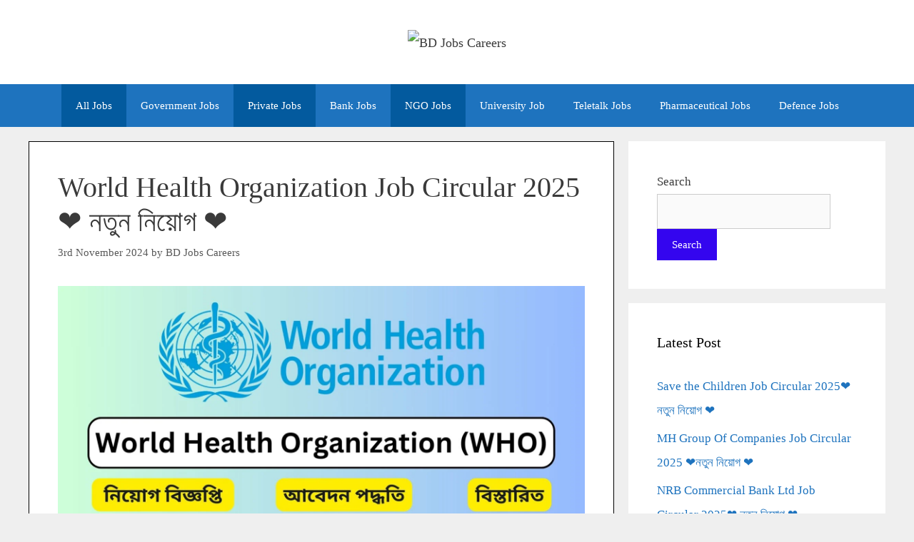

--- FILE ---
content_type: text/html; charset=UTF-8
request_url: https://www.bdjobscareers.com/world-health-organization-job-circular/
body_size: 18047
content:
<!DOCTYPE html><html lang="en-US"><head><meta charset="UTF-8"><meta name='robots' content='index, follow, max-image-preview:large, max-snippet:-1, max-video-preview:-1' /><meta name="viewport" content="width=device-width, initial-scale=1"> <!-- This site is optimized with the Yoast SEO plugin v25.9 - https://yoast.com/wordpress/plugins/seo/ --><link media="all" href="https://bdjobscareers.com/wp-content/resources/css/aggregated_aea88c6224ecc5ae4c06f227bdf33ef0.css" rel="stylesheet"><title>World Health Organization Job Circular 2025❤️ নতুন নিয়োগ ❤️ - BD Jobs Careers</title><link rel="canonical" href="https://bdjobscareers.com/world-health-organization-job-circular/" /><meta property="og:locale" content="en_US" /><meta property="og:type" content="article" /><meta property="og:title" content="বিশ্ব স্বাস্থ্য সংস্থা (WHO) এর নতুন নিয়োগ বিজ্ঞপ্তি প্রকাশ।" /><meta property="og:description" content="বিশ্ব স্বাস্থ্য সংস্থা (WHO) এর নতুন নিয়োগ বিজ্ঞপ্তি প্রকাশ।" /><meta property="og:url" content="https://bdjobscareers.com/world-health-organization-job-circular/" /><meta property="og:site_name" content="BD Jobs Careers" /><meta property="article:published_time" content="2024-11-03T03:40:00+00:00" /><meta property="article:modified_time" content="2025-01-04T05:02:47+00:00" /><meta property="og:image" content="https://bdjobscareers.com/wp-content/uploads/2024/05/World-Health-Organization-WHO.jpg" /><meta property="og:image:width" content="2240" /><meta property="og:image:height" content="1260" /><meta property="og:image:type" content="image/jpeg" /><meta name="author" content="BD Jobs Careers" /><meta name="twitter:card" content="summary_large_image" /><meta name="twitter:creator" content="@bdjobscareers" /><meta name="twitter:site" content="@bdjobscareers" /><meta name="twitter:label1" content="Written by" /><meta name="twitter:data1" content="BD Jobs Careers" /><meta name="twitter:label2" content="Est. reading time" /><meta name="twitter:data2" content="6 minutes" /> <script type="application/ld+json" class="yoast-schema-graph">{"@context":"https://schema.org","@graph":[{"@type":"Article","@id":"https://bdjobscareers.com/world-health-organization-job-circular/#article","isPartOf":{"@id":"https://bdjobscareers.com/world-health-organization-job-circular/"},"author":{"name":"BD Jobs Careers","@id":"https://bdjobscareers.com/#/schema/person/143b1d2bf38ba74dd2af1a5717749635"},"headline":"World Health Organization Job Circular 2025❤️ নতুন নিয়োগ ❤️","datePublished":"2024-11-03T03:40:00+00:00","dateModified":"2025-01-04T05:02:47+00:00","mainEntityOfPage":{"@id":"https://bdjobscareers.com/world-health-organization-job-circular/"},"wordCount":1124,"publisher":{"@id":"https://bdjobscareers.com/#/schema/person/143b1d2bf38ba74dd2af1a5717749635"},"image":{"@id":"https://bdjobscareers.com/world-health-organization-job-circular/#primaryimage"},"thumbnailUrl":"https://bdjobscareers.com/wp-content/uploads/2024/05/World-Health-Organization-WHO.jpg","articleSection":["All Jobs","BA Pass Jobs","BD Jobs","BD Jobs Today","Comilla","Dhaka Jobs","Epaper Jobs","Graduate Jobs","HSC Pass Jobs","International Jobs","Jobs Notice","Jugantor Newspaper","MBA Jobs","Medical Jobs","Newspaper Jobs","NGO Jobs","Private Job","SSC Pass Jobs","Today Job"],"inLanguage":"en-US"},{"@type":"WebPage","@id":"https://bdjobscareers.com/world-health-organization-job-circular/","url":"https://bdjobscareers.com/world-health-organization-job-circular/","name":"World Health Organization Job Circular 2025❤️ নতুন নিয়োগ ❤️ - BD Jobs Careers","isPartOf":{"@id":"https://bdjobscareers.com/#website"},"primaryImageOfPage":{"@id":"https://bdjobscareers.com/world-health-organization-job-circular/#primaryimage"},"image":{"@id":"https://bdjobscareers.com/world-health-organization-job-circular/#primaryimage"},"thumbnailUrl":"https://bdjobscareers.com/wp-content/uploads/2024/05/World-Health-Organization-WHO.jpg","datePublished":"2024-11-03T03:40:00+00:00","dateModified":"2025-01-04T05:02:47+00:00","breadcrumb":{"@id":"https://bdjobscareers.com/world-health-organization-job-circular/#breadcrumb"},"inLanguage":"en-US","potentialAction":[{"@type":"ReadAction","target":["https://bdjobscareers.com/world-health-organization-job-circular/"]}]},{"@type":"ImageObject","inLanguage":"en-US","@id":"https://bdjobscareers.com/world-health-organization-job-circular/#primaryimage","url":"https://bdjobscareers.com/wp-content/uploads/2024/05/World-Health-Organization-WHO.jpg","contentUrl":"https://bdjobscareers.com/wp-content/uploads/2024/05/World-Health-Organization-WHO.jpg","width":2240,"height":1260},{"@type":"BreadcrumbList","@id":"https://bdjobscareers.com/world-health-organization-job-circular/#breadcrumb","itemListElement":[{"@type":"ListItem","position":1,"name":"Home","item":"https://bdjobscareers.com/"},{"@type":"ListItem","position":2,"name":"Home","item":"https://bdjobscareers.com/home/"},{"@type":"ListItem","position":3,"name":"International Jobs","item":"https://bdjobscareers.com/international-jobs-circular-bd/"},{"@type":"ListItem","position":4,"name":"World Health Organization Job Circular 2025❤️ নতুন নিয়োগ ❤️"}]},{"@type":"WebSite","@id":"https://bdjobscareers.com/#website","url":"https://bdjobscareers.com/","name":"BD Jobs Careers","description":"Jobs Circular Website in Bangladesh","publisher":{"@id":"https://bdjobscareers.com/#/schema/person/143b1d2bf38ba74dd2af1a5717749635"},"potentialAction":[{"@type":"SearchAction","target":{"@type":"EntryPoint","urlTemplate":"https://bdjobscareers.com/?s={search_term_string}"},"query-input":{"@type":"PropertyValueSpecification","valueRequired":true,"valueName":"search_term_string"}}],"inLanguage":"en-US"},{"@type":["Person","Organization"],"@id":"https://bdjobscareers.com/#/schema/person/143b1d2bf38ba74dd2af1a5717749635","name":"BD Jobs Careers","image":{"@type":"ImageObject","inLanguage":"en-US","@id":"https://bdjobscareers.com/#/schema/person/image/","url":"https://bdjobscareers.com/wp-content/uploads/2016/11/cropped-Job-site-Logo-1.jpg","contentUrl":"https://bdjobscareers.com/wp-content/uploads/2016/11/cropped-Job-site-Logo-1.jpg","width":401,"height":128,"caption":"BD Jobs Careers"},"logo":{"@id":"https://bdjobscareers.com/#/schema/person/image/"},"sameAs":["https://bdjobscareers.com/"]}]}</script> <!-- / Yoast SEO plugin. --><link rel='dns-prefetch' href='//static.addtoany.com' /><link rel='dns-prefetch' href='//stats.wp.com' /><link rel='stylesheet' id='fontawesome-css' href='//maxcdn.bootstrapcdn.com/font-awesome/4.3.0/css/font-awesome.min.css' media='all' /> <script type="text/javascript" id="spc-lazy-bg">(function(){const loadedClass='spc-bg-lazyloaded';const bgSelectors='[style*="background-image:"], [class*="elementor"][data-settings*="background_background"], .elementor-section > .elementor-background-overlay, [class*="wp-block-cover"][style*="background-image"], [class*="wp-block-group"][style*="background-image"]';function observerCallback(entries,observer){entries.forEach(function(entry){if(!entry.isIntersecting)return;if(entry.target.classList.contains(loadedClass))return;entry.target.classList.add(loadedClass);observer.unobserve(entry.target);});}
const intersectionObserver=new IntersectionObserver(observerCallback,{root:null,rootMargin:"150px 0px 500px",threshold:[0.1,0.3,0.5,0.6,0.8,1],});function start(){document.querySelectorAll(bgSelectors).forEach(function(el){intersectionObserver.observe(el);})}
document.addEventListener('DOMContentLoaded',start);}());</script> <script id="addtoany-core-js-before">window.a2a_config=window.a2a_config||{};a2a_config.callbacks=[];a2a_config.overlays=[];a2a_config.templates={};</script> <script defer src="https://static.addtoany.com/menu/page.js" id="addtoany-core-js"></script> <script src="https://bdjobscareers.com/wp-includes/js/jquery/jquery.min.js" id="jquery-core-js"></script> <!-- Google tag (gtag.js) --> <script async src="https://www.googletagmanager.com/gtag/js?id=G-RZV6PSMTES"></script> <script>window.dataLayer=window.dataLayer||[];function gtag(){dataLayer.push(arguments);}
gtag('js',new Date());gtag('config','G-RZV6PSMTES');gtag('config','G-F5KS4BTEMJ');</script> <link rel="apple-touch-icon" sizes="180x180" href="/apple-touch-icon.png"><link rel="icon" type="image/png" sizes="32x32" href="/favicon-32x32.png"><link rel="icon" type="image/png" sizes="16x16" href="/favicon-16x16.png"><link rel="manifest" href="/site.webmanifest"><link rel="icon" href="https://bdjobscareers.com/wp-content/uploads/2024/09/cropped-BD-Jobs-Careers-New-Fav-icon-32x32.jpg" sizes="32x32" /><link rel="icon" href="https://bdjobscareers.com/wp-content/uploads/2024/09/cropped-BD-Jobs-Careers-New-Fav-icon-192x192.jpg" sizes="192x192" /><link rel="apple-touch-icon" href="https://bdjobscareers.com/wp-content/uploads/2024/09/cropped-BD-Jobs-Careers-New-Fav-icon-180x180.jpg" /><meta name="msapplication-TileImage" content="https://bdjobscareers.com/wp-content/uploads/2024/09/cropped-BD-Jobs-Careers-New-Fav-icon-270x270.jpg" /> <script>function ai_wait_for_functions(){function a(b,c){"undefined"!==typeof ai_functions?b(ai_functions):5E3<=Date.now()-d?c(Error("AI FUNCTIONS NOT LOADED")):setTimeout(a.bind(this,b,c),50)}var d=Date.now();return new Promise(a)};</script> </head><body class="wp-singular post-template-default single single-post postid-3016 single-format-standard wp-custom-logo wp-embed-responsive wp-theme-generatepress post-image-below-header post-image-aligned-center sticky-menu-fade right-sidebar nav-below-header separate-containers fluid-header active-footer-widgets-3 nav-aligned-center header-aligned-center dropdown-hover featured-image-active" itemtype="https://schema.org/Blog" itemscope> <a class="screen-reader-text skip-link" href="#content" title="Skip to content">Skip to content</a><header class="site-header" id="masthead" aria-label="Site"  itemtype="https://schema.org/WPHeader" itemscope><div class="inside-header grid-container grid-parent"><div class="header-widget"><aside id="block-12" class="widget inner-padding widget_block"><script async src="https://pagead2.googlesyndication.com/pagead/js/adsbygoogle.js?client=ca-pub-7439138655264284"
     crossorigin="anonymous"></script> <!-- Display Horizontal Responsive Add --> <ins class="adsbygoogle"
 style="display:block"
 data-ad-client="ca-pub-7439138655264284"
 data-ad-slot="7369610245"
 data-ad-format="auto"
 data-full-width-responsive="true"></ins> <script>(adsbygoogle=window.adsbygoogle||[]).push({});</script></aside></div><div class="site-logo"> <a href="https://bdjobscareers.com/" rel="home"> <img data-spc-id="1259716378" data-src="https://bdjobscareers.com/wp-content/uploads/2016/11/cropped-Job-site-Logo-1.jpg" data-srcset="https://bdjobscareers.com/wp-content/uploads/2016/11/cropped-Job-site-Logo-1.jpg 1x, https://bdjobscareers.com/wp-content/uploads/2023/11/bd-jobs-careers-job-siite-logo.jpg 2x"  class="header-image is-logo-image lazyload" alt="BD Jobs Careers"   width="401" height="128" /> </a></div></div></header><nav class="main-navigation sub-menu-right" id="site-navigation" aria-label="Primary"  itemtype="https://schema.org/SiteNavigationElement" itemscope><div class="inside-navigation"> <button class="menu-toggle" aria-controls="primary-menu" aria-expanded="false"> <span class="mobile-menu">Menu</span> </button><div id="primary-menu" class="main-nav"><ul id="menu-secondary-menu" class=" menu sf-menu"><li id="menu-item-49292" class="menu-item menu-item-type-taxonomy menu-item-object-category current-post-ancestor current-menu-parent current-post-parent menu-item-49292"><a href="https://bdjobscareers.com/all-jobs-bangladesh/">All Jobs</a></li><li id="menu-item-9508" class="menu-item menu-item-type-taxonomy menu-item-object-category menu-item-9508"><a href="https://bdjobscareers.com/government-job/">Government Jobs</a></li><li id="menu-item-9509" class="menu-item menu-item-type-taxonomy menu-item-object-category current-post-ancestor current-menu-parent current-post-parent menu-item-9509"><a href="https://bdjobscareers.com/private-job/">Private Jobs</a></li><li id="menu-item-9511" class="menu-item menu-item-type-taxonomy menu-item-object-category menu-item-9511"><a href="https://bdjobscareers.com/bank-job/">Bank Jobs</a></li><li id="menu-item-49293" class="menu-item menu-item-type-taxonomy menu-item-object-category current-post-ancestor current-menu-parent current-post-parent menu-item-49293"><a href="https://bdjobscareers.com/ngo-jobs-circular/">NGO Jobs</a></li><li id="menu-item-49294" class="menu-item menu-item-type-taxonomy menu-item-object-category menu-item-49294"><a href="https://bdjobscareers.com/university-job/">University Job</a></li><li id="menu-item-49295" class="menu-item menu-item-type-taxonomy menu-item-object-category menu-item-49295"><a href="https://bdjobscareers.com/teletalk-jobs/">Teletalk Jobs</a></li><li id="menu-item-49296" class="menu-item menu-item-type-taxonomy menu-item-object-category menu-item-49296"><a href="https://bdjobscareers.com/all-pharmaceutical-job-circular/">Pharmaceutical Jobs</a></li><li id="menu-item-49297" class="menu-item menu-item-type-taxonomy menu-item-object-category menu-item-49297"><a href="https://bdjobscareers.com/defence-jobs/">Defence Jobs</a></li></ul></div></div></nav><div class="site grid-container container hfeed grid-parent" id="page"><div class="site-content" id="content"><div class="content-area grid-parent mobile-grid-100 grid-70 tablet-grid-70" id="primary"><main class="site-main" id="main"><article id="post-3016" class="post-3016 post type-post status-publish format-standard has-post-thumbnail hentry category-all-jobs-bangladesh category-ba-pass-jobs category-bd-jobs category-bd-jobs-today category-comilla-division-jobs-circular category-dhaka-jobs-circular category-epaper-jobs category-graduate-jobs category-hsc-pass-jobs category-international-jobs-circular-bd category-jobs-notice category-jugantor-newspaper-potrika-jobs-circular category-mba-jobs category-medical-jobs-circular-bangladesh category-newspaper-jobs-circular-bangladesh category-ngo-jobs-circular category-private-job category-ssc-pass-jobs category-today-job" itemtype="https://schema.org/CreativeWork" itemscope><div class="inside-article"><header class="entry-header"><h1 class="entry-title" itemprop="headline">World Health Organization Job Circular 2025❤️ নতুন নিয়োগ ❤️</h1><div class="entry-meta"> <span class="posted-on"><time class="updated" datetime="2025-01-04T11:02:47+06:00" itemprop="dateModified">4th January 2025</time><time class="entry-date published" datetime="2024-11-03T09:40:00+06:00" itemprop="datePublished">3rd November 2024</time></span> <span class="byline">by <span class="author vcard" itemprop="author" itemtype="https://schema.org/Person" itemscope><a class="url fn n" href="https://bdjobscareers.com/author/admin/" title="View all posts by BD Jobs Careers" rel="author" itemprop="url"><span class="author-name" itemprop="name">BD Jobs Careers</span></a></span></span></div></header><div class="featured-image  page-header-image-single "> <img data-spc-id="2067363312" width="2240" height="1260" src="https://bdjobscareers.com/wp-content/uploads/2024/05/World-Health-Organization-WHO.jpg" class="attachment-full size-full" alt="" itemprop="image" decoding="async" fetchpriority="high" srcset="https://bdjobscareers.com/wp-content/uploads/2024/05/World-Health-Organization-WHO.jpg 2240w, https://bdjobscareers.com/wp-content/uploads/2024/05/World-Health-Organization-WHO-768x432.jpg 768w, https://bdjobscareers.com/wp-content/uploads/2024/05/World-Health-Organization-WHO-1536x864.jpg 1536w, https://bdjobscareers.com/wp-content/uploads/2024/05/World-Health-Organization-WHO-2048x1152.jpg 2048w, https://bdjobscareers.com/wp-content/uploads/2024/05/World-Health-Organization-WHO-150x84.jpg 150w" sizes="(max-width: 2240px) 100vw, 2240px" /></div><div class="entry-content" itemprop="text"><p style="text-align: justify;">World Health Organization Job Circular 2025 Has been published in the daily online newspaper and to get from the best jobs circular website from <a href="https://bdjobscareers.com">BD Jobs Careers</a>. You can see all of the information after that if you think you are qualified for this job, please submit your resume by maintaining their procedure at the right time. now we would like to inform you that, The World Health Organization is a specialized agency of the United Nations responsible for international public health. The WHO Constitution states its main objective as &#8220;the attainment by all peoples of the highest possible level of health&#8221;. it was founded on April 7, 1948, and its main Headquarters is situated in Geneva, Switzerland. The Good News is now the Organization looking for various positions and new job holders for their needs.</p><div class='code-block code-block-1' style='margin: 8px auto; text-align: center; display: block; clear: both;'> <script async src="https://pagead2.googlesyndication.com/pagead/js/adsbygoogle.js?client=ca-pub-7439138655264284"
     crossorigin="anonymous"></script> <!-- Job Site New Display Add For After Title --> <ins class="adsbygoogle"
 style="display:block"
 data-ad-client="ca-pub-7439138655264284"
 data-ad-slot="5247712421"
 data-ad-format="auto"
 data-full-width-responsive="true"></ins> <script>(adsbygoogle=window.adsbygoogle||[]).push({});</script></div><p><strong><span style="color: #0000ff;">Short Summary Of World Health Organization Who Job Circular 2025</span></strong></p><ul><li>Organization Name: World Health Organization</li><li>Post Position: Executive Assistant</li><li><strong><span style="color: #0000ff;">Published Date: 2 November 2025</span></strong></li><li><span style="color: #800000;"><strong>Application Start Date: 2 November 2025</strong></span></li><li><span style="color: #ff0000;"><strong>Application Deadline: 15 November 2025</strong></span></li><li>Salary: Follow Job Circular Image</li><li><strong>Jobs Category: <a href="https://bdjobscareers.com/international-jobs-circular-bd/" target="_blank" rel="noopener">International Organization Jobs</a></strong></li><li>Total Vacancies: Check Job Circular Image</li><li>Job Location: Anywhere in Bangladesh.</li><li>Gender: Both( males and females can apply)</li><li>Job Source: Newspaper Jobs</li><li>Application Process: Online</li><li><span style="color: #ff0000;"><strong>How to Apply: https://www.who.int/bangladesh/about-us/employment</strong></span></li></ul><h2 style="text-align: center;"><strong>World Health Organization Job Circular 2025</strong></h2><p>We think you have understood about the WHO -World Health Organization Job Circular 2025. No doubt it is a good job for any kind of people. If you want to more info just read our post carefully. There is huge information about the Development company job including, WHO new Job Circular, ওয়ার্ল্ড হেলথ অর্গানিজেশন নতুন নিয়োগ, ওয়ার্ল্ড ভিশন হেলথ অর্গানাইজেশন নিয়োগ ২০২৪, ওয়াল্ড ভিশন হেলথ অর্গানাইজেশন, নিয়োগ বিজ্ঞপ্তি প্রকাশ, WHO Careers, WHO latest Job Circular, WHO Employment news, and more. Just find your info and apply for the job.</p><h2 style="text-align: center;"><strong>World Health Organization New Job Circular 2025 Requirements</strong></h2><p>If you want to apply for the World Health Organization (WHO) Job Circular 2025-www.who.int, you need to know the WHO -World Health Organization Job Circular 2025News Requirements, below we have added all of the Requirements as well as Job Posting Date, Post Name, Post Position, Type of Jobs, Job Category, Job Level, Educational Requirements, How to Apply, Experience Requirements, Additional Job Requirements, Salary, Age limit, Application Deadline, Email, Web Address, Physical Address, Jobs Source and many more. So, let’s check the World Health Organization WHO Job Circular 2025 Requirements and apply before the deadline.</p><table style="height: 488px; width: 113.273%;" width="930"><tbody><tr style="height: 56px;"><td style="height: 56px; width: 99.4565%;" colspan="2"><p style="text-align: center;"><strong>World Health Organization WHO New Job Information</strong></p></td></tr><tr style="height: 24px;"><td style="height: 24px; width: 32.337%;">Organization Name:</td><td style="height: 24px; width: 67.1196%;">World Health Organization</td></tr><tr style="height: 24px;"><td style="height: 24px; width: 32.337%;">Post Name:</td><td style="height: 24px; width: 67.1196%;"><ul><li>Executive Assistant</li></ul></td></tr><tr style="height: 24px;"><td style="height: 24px; width: 32.337%;">Published Date:</td><td style="height: 24px; width: 67.1196%;"><span style="color: #800000;"><strong>2 November 2025</strong></span></td></tr><tr style="height: 24px;"><td style="height: 24px; width: 32.337%;">Application Start Date:</td><td style="height: 24px; width: 67.1196%;"><strong><span style="color: #0000ff;">2 November 2025</span></strong></td></tr><tr style="height: 24px;"><td style="height: 24px; width: 32.337%;">Application Deadline:</td><td style="height: 24px; width: 67.1196%;"><span style="color: #ff0000;"><strong>15 November 2025</strong></span></td></tr><tr style="height: 24px;"><td style="height: 24px; width: 32.337%;"><strong>Number of Vacancies:</strong></td><td style="height: 24px; width: 67.1196%;">Follow Job Circular Image</td></tr><tr style="height: 24px;"><td style="height: 24px; width: 32.337%;">Educational Qualifications:</td><td style="height: 24px; width: 67.1196%;">N/A</td></tr><tr style="height: 24px;"><td style="height: 24px; width: 32.337%;">Experience Requirements:</td><td style="height: 24px; width: 67.1196%;">N/A</td></tr><tr style="height: 24px;"><td style="height: 24px; width: 32.337%;">Salary:</td><td style="height: 24px; width: 67.1196%;">N/A</td></tr><tr style="height: 24px;"><td style="height: 24px; width: 32.337%;">Application Fee:</td><td style="height: 24px; width: 67.1196%;">N/A</td></tr><tr style="height: 24px;"><td style="height: 24px; width: 32.337%;">Gender:</td><td style="height: 24px; width: 67.1196%;">Both</td></tr><tr style="height: 24px;"><td style="height: 24px; width: 32.337%;">Age Limitation :</td><td style="height: 24px; width: 67.1196%;">N/A</td></tr><tr style="height: 24px;"><td style="height: 24px; width: 32.337%;">Application Method:</td><td style="height: 24px; width: 67.1196%;">Online</td></tr><tr style="height: 24px;"><td style="height: 24px; width: 32.337%;">Job Category:</td><td style="height: 24px; width: 67.1196%;">Private company job</td></tr><tr style="height: 24px;"><td style="height: 24px; width: 32.337%;">Job Location:</td><td style="height: 24px; width: 67.1196%;">Anywhere in Bangladesh</td></tr><tr style="height: 24px;"><td style="height: 24px; width: 32.337%;">Job Type:</td><td style="height: 24px; width: 67.1196%;">International NGO organization</td></tr><tr style="height: 24px;"><td style="height: 24px; width: 32.337%;">Other Benefits:</td><td style="height: 24px; width: 67.1196%;">As per company policy</td></tr><tr style="height: 24px;"><td style="height: 24px; width: 32.337%;">How To Apply:</td><td style="height: 24px; width: 67.1196%;">https://www.who.int/bangladesh/about-us/employment</td></tr></tbody></table><p>&nbsp;</p><table style="height: 228px;" width="923"><tbody><tr><td style="text-align: center;" colspan="2"><strong>Organization Information</strong></td></tr><tr><td>Organization Name:</td><td>WHO</td></tr><tr><td>Company Type</td><td>International Organization Job</td></tr><tr><td>Company Address</td><td>House No. SW(I) 1/A, Road # 8, Gulshan-1, Dhaka-1212, Bangladesh</td></tr><tr><td>Career Link</td><td>https://www.who.int/careers</td></tr><tr><td>Company Email</td><td>sebanregistry@who.int</td></tr><tr><td>Official Website:</td><td>https://who.int/bangladesh</td></tr></tbody></table><h2 style="text-align: center;"><span style="color: #0000ff;"><strong>World Health Organization Job Circular 2025 Image</strong></span></h2><p>You have to look at the WHO Job Circular 2025 Employment Picture to understand all your points correctly. Because all the information about a job is given in the circular picture. So you must see the newly published WHO Job Circular Image. That is why we have given below the NGO Job Circular Image, read and know the notification well, accordingly, you should collect the papers and prepare to apply. Hope you got WHO Organization Job Circular 2025 Image/ PDF and understood all the requirements.</p><p style="text-align: center;"><div class='code-block code-block-6' style='margin: 8px auto; text-align: center; display: block; clear: both;'> <script async src="https://pagead2.googlesyndication.com/pagead/js/adsbygoogle.js?client=ca-pub-7439138655264284"
     crossorigin="anonymous"></script> <!-- Job Site New Add For Menu --> <ins class="adsbygoogle"
 style="display:block"
 data-ad-client="ca-pub-7439138655264284"
 data-ad-slot="1930893958"
 data-ad-format="auto"
 data-full-width-responsive="true"></ins> <script>(adsbygoogle=window.adsbygoogle||[]).push({});</script></div> <img data-spc-id="881379994" data-src="https://i0.wp.com/bdgovtjobnet2.wordpress.com/wp-content/uploads/2024/11/1730542070_3791.jpg" decoding="async" class="aligncenter size-medium lazyload"  width="957" height="600" /></p><p style="text-align: center;"><span style="color: #ff0000;"><strong>Application Deadline: 15 November 2025</strong></span></p><p style="text-align: center;"><a class="mb-button mb-style-raised mb-size-default mb-corners-default mb-text-style-default " style="background-color: #ff0000;" href="https://careers.who.int/careersection/ex/jobdetail.ftl?job=2408223&amp;tz=GMT%2B06%3A00&amp;tzname=Asia%2FDhaka" target="_blank" rel="noopener">Apply Online!</a></p><h2 style="text-align: center;"><strong>WHO -World Health Organization Job Circular Apply</strong></h2><p>We think after checking the WHO -World Health Organization Job Circular Apply 2025, you need to the Job Apply. However, for the apply the WHO Job to see in the post above section circular image and if you want to more go to official website at www.who.int, here you will get the Job Apply information like Email, Physical Address, Apply Button. We have also added the company job Application data and Interview Information for the candidates.  Anyway, you have to face any problem about WHO Job Circular apply, please let me know.</p><p style="text-align: center;"><a class="mb-button mb-style-raised mb-size-default mb-corners-default mb-text-style-default " style="background-color: #ff0000;" href="https://www.linkedin.com/company/world-health-organization/jobs/" target="_blank" rel="noopener">Apply Online!</a></p><h2 style="text-align: center;"><strong>World Health Organization (WHO) Job Circular 2025-www.who.int</strong></h2><p>We think the World Health Organization (WHO) Job Circular 2025is the best international Organization job news for job examining peoples, especially who are finding international job circular in Bangladesh. Now, we have given the WHO Job Circular all about information for the users. You can see the below details which help to know what about the job like who job circular in Bangladesh, World Health Organization (WHO) Job Circular 2025-www.who.int, WHO Job Circular 2025, World Health Organization WHO Job Circular 2025, WHO -World Health Organization Job Circular 2025, Employment – WHO, and more. Anyway, HSC pass, SSC pass, 8<sup>th</sup> Pass, MBA pass, BSC Engineer, Diploma Engineer, Graduate pass students are able to apply the WHO Job No Doubt, The WHO Job Circular is the best private NGO job news for anyone.  If you think you are eligible for the WHO job, At So, Submit your job application by Following Applying process.</p><h2 style="text-align: center;"><strong>WHO Job Circular 2025- www.who.int</strong></h2><p>There are many people are waiting for WHO Job Circular 2025, we informed that in recent times the company authority looking for new job holders for the office various post. Well, as per process to check the PKSF Job Circular 2025and other jobs circular Info such as who job circular in Bangladesh, UNICEF jobs in Bangladesh, BD job circular 2025, UNICEF Bangladesh job circular 2025, UNICEF job circular 2025, and more From BD Jobs Careers. So, why late, just apply today!</p><h2 style="text-align: center;"><strong>WHO Job Circular </strong></h2><p style="text-align: justify;">if you want to international job circular in Bangladesh regularly, please visit BD Jobs Careers- bdjobscareers.com. We have been proving all types of recent job advertisements including government jobs in Bangladesh 2025, private job circular 2025 in Bangladesh, UNICEF jobs in Bangladesh, BD job circular 2025, UNICEF Bangladesh job circular 2025, UNICEF job circular 2025, recent bank jobs in Bangladesh, international organization jobs in Bangladesh, multinational company job circular in Bangladesh, private and government university jobs in Bangladesh, <a href="https://bdjobscareers.com/weekly-chakrir-khobor-bangla-newspaper/"><strong>online newspaper jobs in Bangladesh</strong></a> and more for people.</p><p style="text-align: justify;">Just visit in regularly to also keep connected with us as well as like our Facebook Page and Join with Facebook Group. Hopefully, you will be a huge benefit by publishing recent jobs circular information. Thanks</p><h3><span style="color: #ff0000;"><strong>Read More Job Circular: </strong></span></h3><ul><li><span style="text-decoration: underline;"><a href="https://bdjobscareers.com/smc-job-circular/">SMC Job Circular 2025</a></span></li><li><span style="text-decoration: underline;"><a href="https://bdjobscareers.com/asa-ngo-job-circular/" target="_blank" rel="noopener">ASA NGO Job Circular 2025</a></span></li><li><span style="text-decoration: underline;"><a href="https://bdjobscareers.com/square-group-jobs-circular/" target="_blank" rel="noopener">Square Group Jobs Circular 2025</a></span></li><li><span style="text-decoration: underline;"><a href="https://bdjobscareers.com/brac-ngo-job-circular/" target="_blank" rel="noopener">BRAC NGO Job Circular 2025</a></span></li><li><span style="text-decoration: underline;"><a href="https://bdjobscareers.com/social-marketing-company-job-circular/" target="_blank" rel="noopener">Social Marketing Company Job Circular 2025</a></span></li><li><span style="text-decoration: underline;"><a href="https://bdjobscareers.com/drug-international-limited-job-circular/">Drug International Limited Job Circular 2025</a></span></li><li><span style="text-decoration: underline;"><a href="https://bdjobscareers.com/bangladesh-navy-officer-job-circular/" target="_blank" rel="noopener">Bangladesh Navy Job Circular 2025</a></span></li><li><span style="text-decoration: underline;"><a href="https://bdjobscareers.com/post-office-job-circular/" target="_blank" rel="noopener">Bangladesh Post Office Job Circular 2025</a></span></li><li><span style="text-decoration: underline;"><a href="https://bdjobscareers.com/bangladesh-police-jobs-circular/" target="_blank" rel="noopener">Bangladesh Police Job Circular 2025</a></span></li><li><span style="text-decoration: underline;"><a href="https://bdjobscareers.com/bangladesh-railway-job-circular/">Bangladesh Railway Job Circular 2025</a></span></li></ul><h5><strong>ফেইসবুকে আপডেট পেতে আমাদের <a class="mb-button mb-style-glass mb-size-small mb-corners-default mb-text-style-default " style="background-color: #de1212;" href="https://www.facebook.com/bdjobscareers/" target="_blank" rel="noopener noreferrer">অফিসিয়াল পেইজ</a> ও <a class="mb-button mb-style-glass mb-size-small mb-corners-default mb-text-style-default " style="background-color: #de1212;" href="https://www.facebook.com/groups/bdjobsonline/" target="_blank" rel="noopener noreferrer">অফিসিয়াল গ্রুপের</a> সাথে যুক্ত থাকুন।</strong></h5><div class="addtoany_share_save_container addtoany_content addtoany_content_bottom"><div class="addtoany_header">শেয়ার করে অন্যকে জানার সুযোগ করে দিন!</div><div class="a2a_kit a2a_kit_size_50 addtoany_list" data-a2a-url="https://bdjobscareers.com/world-health-organization-job-circular/" data-a2a-title="World Health Organization Job Circular 2025❤️ নতুন নিয়োগ ❤️"><a class="a2a_button_facebook" href="https://www.addtoany.com/add_to/facebook?linkurl=https%3A%2F%2Fbdjobscareers.com%2Fworld-health-organization-job-circular%2F&amp;linkname=World%20Health%20Organization%20Job%20Circular%202025%E2%9D%A4%EF%B8%8F%20%E0%A6%A8%E0%A6%A4%E0%A7%81%E0%A6%A8%20%E0%A6%A8%E0%A6%BF%E0%A6%AF%E0%A6%BC%E0%A7%8B%E0%A6%97%20%E2%9D%A4%EF%B8%8F" title="Facebook" rel="nofollow noopener" target="_blank"></a><a class="a2a_button_twitter" href="https://www.addtoany.com/add_to/twitter?linkurl=https%3A%2F%2Fbdjobscareers.com%2Fworld-health-organization-job-circular%2F&amp;linkname=World%20Health%20Organization%20Job%20Circular%202025%E2%9D%A4%EF%B8%8F%20%E0%A6%A8%E0%A6%A4%E0%A7%81%E0%A6%A8%20%E0%A6%A8%E0%A6%BF%E0%A6%AF%E0%A6%BC%E0%A7%8B%E0%A6%97%20%E2%9D%A4%EF%B8%8F" title="Twitter" rel="nofollow noopener" target="_blank"></a><a class="a2a_button_linkedin" href="https://www.addtoany.com/add_to/linkedin?linkurl=https%3A%2F%2Fbdjobscareers.com%2Fworld-health-organization-job-circular%2F&amp;linkname=World%20Health%20Organization%20Job%20Circular%202025%E2%9D%A4%EF%B8%8F%20%E0%A6%A8%E0%A6%A4%E0%A7%81%E0%A6%A8%20%E0%A6%A8%E0%A6%BF%E0%A6%AF%E0%A6%BC%E0%A7%8B%E0%A6%97%20%E2%9D%A4%EF%B8%8F" title="LinkedIn" rel="nofollow noopener" target="_blank"></a><a class="a2a_button_whatsapp" href="https://www.addtoany.com/add_to/whatsapp?linkurl=https%3A%2F%2Fbdjobscareers.com%2Fworld-health-organization-job-circular%2F&amp;linkname=World%20Health%20Organization%20Job%20Circular%202025%E2%9D%A4%EF%B8%8F%20%E0%A6%A8%E0%A6%A4%E0%A7%81%E0%A6%A8%20%E0%A6%A8%E0%A6%BF%E0%A6%AF%E0%A6%BC%E0%A7%8B%E0%A6%97%20%E2%9D%A4%EF%B8%8F" title="WhatsApp" rel="nofollow noopener" target="_blank"></a></div></div><!-- CONTENT END 1 --></div><footer class="entry-meta" aria-label="Entry meta"> <span class="cat-links"><span class="screen-reader-text">Categories </span><a href="https://bdjobscareers.com/all-jobs-bangladesh/" rel="category tag">All Jobs</a>, <a href="https://bdjobscareers.com/ba-pass-jobs/" rel="category tag">BA Pass Jobs</a>, <a href="https://bdjobscareers.com/bd-jobs/" rel="category tag">BD Jobs</a>, <a href="https://bdjobscareers.com/bd-jobs-today/" rel="category tag">BD Jobs Today</a>, <a href="https://bdjobscareers.com/comilla-division-jobs-circular/" rel="category tag">Comilla</a>, <a href="https://bdjobscareers.com/dhaka-jobs-circular/" rel="category tag">Dhaka Jobs</a>, <a href="https://bdjobscareers.com/epaper-jobs/" rel="category tag">Epaper Jobs</a>, <a href="https://bdjobscareers.com/graduate-jobs/" rel="category tag">Graduate Jobs</a>, <a href="https://bdjobscareers.com/hsc-pass-jobs/" rel="category tag">HSC Pass Jobs</a>, <a href="https://bdjobscareers.com/international-jobs-circular-bd/" rel="category tag">International Jobs</a>, <a href="https://bdjobscareers.com/jobs-notice/" rel="category tag">Jobs Notice</a>, <a href="https://bdjobscareers.com/jugantor-newspaper-potrika-jobs-circular/" rel="category tag">Jugantor Newspaper</a>, <a href="https://bdjobscareers.com/mba-jobs/" rel="category tag">MBA Jobs</a>, <a href="https://bdjobscareers.com/medical-jobs-circular-bangladesh/" rel="category tag">Medical Jobs</a>, <a href="https://bdjobscareers.com/newspaper-jobs-circular-bangladesh/" rel="category tag">Newspaper Jobs</a>, <a href="https://bdjobscareers.com/ngo-jobs-circular/" rel="category tag">NGO Jobs</a>, <a href="https://bdjobscareers.com/private-job/" rel="category tag">Private Job</a>, <a href="https://bdjobscareers.com/ssc-pass-jobs/" rel="category tag">SSC Pass Jobs</a>, <a href="https://bdjobscareers.com/today-job/" rel="category tag">Today Job</a></span><nav id="nav-below" class="post-navigation" aria-label="Posts"><div class="nav-previous"><span class="prev"><a href="https://bdjobscareers.com/ministry-of-shipping-job-circular/" rel="prev">Ministry of Shipping Job Circular 2025 ❤️নতুন নিয়োগ ❤️</a></span></div><div class="nav-next"><span class="next"><a href="https://bdjobscareers.com/tropical-homes-limited-job-circular/" rel="next">Tropical Homes Limited Job Circular 2025 ❤️ নতুন নিয়োগ ❤️</a></span></div></nav></footer></div></article><div class='code-block code-block-3' style='margin: 8px auto; text-align: center; display: block; clear: both;'> <script async src="https://pagead2.googlesyndication.com/pagead/js/adsbygoogle.js?client=ca-pub-7439138655264284"
     crossorigin="anonymous"></script> <!-- Job Site New Display Add For Header (4 Nov 2023)) --> <ins class="adsbygoogle"
 style="display:block"
 data-ad-client="ca-pub-7439138655264284"
 data-ad-slot="7136930046"
 data-ad-format="auto"
 data-full-width-responsive="true"></ins> <script>(adsbygoogle=window.adsbygoogle||[]).push({});</script></div></main></div><div class="widget-area sidebar is-right-sidebar grid-30 tablet-grid-30 grid-parent" id="right-sidebar"><div class="inside-right-sidebar"><aside id="block-13" class="widget inner-padding widget_block widget_search"><form role="search" method="get" action="https://bdjobscareers.com/" class="wp-block-search__button-outside wp-block-search__text-button wp-block-search"    ><label class="wp-block-search__label" for="wp-block-search__input-1" >Search</label><div class="wp-block-search__inside-wrapper " ><input class="wp-block-search__input" id="wp-block-search__input-1" placeholder="" value="" type="search" name="s" required /><button aria-label="Search" class="wp-block-search__button wp-element-button" type="submit" >Search</button></div></form></aside><aside id="block-25" class="widget inner-padding widget_block"><div class="gb-container gb-container-916348a8"><div class="gb-container gb-container-a5b29175"><div class="gb-container gb-container-49d0476b"><div class="gb-container gb-container-27ba09ac"><div class="gb-container gb-container-40938b7e"><div class="gb-container gb-container-f513b27d"><div class="gb-container gb-container-258493c1"><div class="gb-container gb-container-2ccc90ba"><h2 class="widget-title">Latest Post</h2><div class="wp-widget-group__inner-blocks"><ul class="wp-block-latest-posts__list wp-block-latest-posts"><li><a class="wp-block-latest-posts__post-title" href="https://bdjobscareers.com/save-the-children-job-circular/">Save the Children Job Circular 2025❤️ নতুন নিয়োগ ❤️</a></li><li><a class="wp-block-latest-posts__post-title" href="https://bdjobscareers.com/mh-group-of-companies-job-circular/">MH Group Of Companies Job Circular 2025 ❤️নতুন নিয়োগ ❤️</a></li><li><a class="wp-block-latest-posts__post-title" href="https://bdjobscareers.com/nrbc-job-circular/">NRB Commercial Bank Ltd Job Circular 2025❤️ নতুন নিয়োগ ❤️</a></li><li><a class="wp-block-latest-posts__post-title" href="https://bdjobscareers.com/nrb-bank-limited-job-circular/">NRB Bank Limited Job Circular 2025-Apply Online ❤️ নতুন নিয়োগ ❤️</a></li><li><a class="wp-block-latest-posts__post-title" href="https://bdjobscareers.com/walton-group-job-circular/">Walton Group Job Circular 2025 ❤️নতুন নিয়োগ❤️</a></li><li><a class="wp-block-latest-posts__post-title" href="https://bdjobscareers.com/weekly-jobs-newspaper-2/">Weekly Jobs Newspaper 18 July 2025 [Image/PDF Download]</a></li><li><a class="wp-block-latest-posts__post-title" href="https://bdjobscareers.com/brac-ngo-job-circular/">BRAC NGO Job Circular 2025❤️ ব্রাক এনজিও বিশাল নিয়োগ ❤️</a></li><li><a class="wp-block-latest-posts__post-title" href="https://bdjobscareers.com/ific-bank-limited-job-circular/">IFIC Bank Limited Job Circular 2025❤️ নতুন নিয়োগ বিজ্ঞপ্তি ❤️</a></li></ul></div></div></div></div></div></div></div></div></div></aside><aside id="block-15" class="widget inner-padding widget_block"><h4><b><center><u>BD Jobs Category</u></center><b></b></b></h4><p><b><b></b></b></p><p><b><b></b></b></p><b><b><ul><li><a href="https://bdjobscareers.com/">BD Jobs</a></li><li><a href="https://bdjobscareers.com/all-jobs-bangladesh/">All BD Jobs</a></li><li><a href="https://bdjobscareers.com/government-job/">Government Jobs</a></li><li><a href="https://bdjobscareers.com/private-job/">Private Company Jobs</a></li><li><a href="https://bdjobscareers.com/bank-job/">Bank Jobs</a></li><li><a href="https://bdjobscareers.com/ngo-jobs-circular/">NGO Jobs</a></li><li><a href="https://bdjobscareers.com/all-pharmaceutical-job-circular/">Pharmaceuticals Jobs</a></li><li><a href="https://bdjobscareers.com/university-job/">University Job</a></li><li><a href="https://bdjobscareers.com/teletalk-jobs/">Teletalk Jobs</a></li><li><a href="https://bdjobscareers.com/defence-jobs/">Defence Jobs</a></li></ul></aside><aside id="block-26" class="widget inner-padding widget_block"><h4><b><center><u>Hot Jobs</u></center><b></b></b></h4><ul><li><a href="https://bdjobscareers.com/bangladesh-police-jobs-circular/">Bangladesh Police Job Circular 2025</a></li><li><a href="https://bdjobscareers.com/bangladesh-army-jobs-circular/">Bangladesh Army Job Circular 2025</a></li><li><a href="https://bdjobscareers.com/bangladesh-navy-officer-job-circular/">Bangladesh Navy Job Circular 2025</a></li><li><a href="https://bdjobscareers.com/bangladesh-railway-job-circular/">Bangladesh Railway Job Circular 2025</a></li><li><a href="https://bdjobscareers.com/bangladesh-air-force-job-circular/">Bangladesh Air Force Job Circular 2025</a></li><li><a href="https://bdjobscareers.com/bangladesh-bank-job-circular/">Bangladesh Bank Job Circular 2025</a></li><li><a href="https://bdjobscareers.com/bangladesh-palli-bidyut-samity-job-circular/">Palli Bidyut Samity Job Circular 2025</a></li><li><a href="https://bdjobscareers.com/civil-surgeon-office-job-circular/">Civil Surgeon Office Job Circular 2025 </a></li><li><a href="https://bdjobscareers.com/upazila-nirbahi-officer-job-circular/">Upazila Nirbahi Officer Job Circular 2025</a></li><li><a href="https://bdjobscareers.com/post-office-job-circular/">Bangladesh Post Office Job Circular 2025 </a></li><li><a href="https://bdjobscareers.com/petrobangla-job-circular/">Petrobangla Job Circular 2025 </a></li><li><a href="https://bdjobscareers.com/dc-office-job-circular/">DC Office Job Circular 2025 </a></li><li><a href="https://bdjobscareers.com/bgb-job-circular/">BGB Job Circular 2025 </a></li><li><a href="https://bdjobscareers.com/breb-job-circular/">BREB Job Circular 2025 </a></li></ul></aside><aside id="block-21" class="widget inner-padding widget_block"><p><b>Warning! Don’t Copy Our Content!<br> </b><br> <br> <a href="//www.dmca.com/Protection/Status.aspx?ID=388b4ae4-ac0c-45f4-aecb-ecee811d73a0" title="DMCA.com Protection Status" class="dmca-badge"> <img class="lazyload" data-spc-id="987919578" data-src="https://images.dmca.com/Badges/dmca_protected_sml_120m.png?ID=388b4ae4-ac0c-45f4-aecb-ecee811d73a0" decoding="async"  alt="DMCA.com Protection Status"></a> <script src="https://images.dmca.com/Badges/DMCABadgeHelper.min.js"></script></p></aside><aside id="block-22" class="widget inner-padding widget_block"><b>সকল ধরণের যাবতীয় প্রয়োজনিয় তথ্য পেতে </b><br> ভিজিট করুন: <a href="https://wikiofinfo.com/" target="_blank">www.wikiofinfo.com</a> <b><br>আপনি এখানে পোষ্ট লিখেও আয় করতে পারবেন।<br></b></aside><aside id="block-24" class="widget inner-padding widget_block"><script async src="https://pagead2.googlesyndication.com/pagead/js/adsbygoogle.js?client=ca-pub-7439138655264284"
     crossorigin="anonymous"></script> <!-- New Vertical Display Add For Job Site (5 Nov 2023) --> <ins class="adsbygoogle"
 style="display:block"
 data-ad-client="ca-pub-7439138655264284"
 data-ad-slot="9847155188"
 data-ad-format="auto"
 data-full-width-responsive="true"></ins> <script>(adsbygoogle=window.adsbygoogle||[]).push({});</script></aside><aside id="block-31" class="widget inner-padding widget_block"><h4 class="wp-block-heading"><strong>নিয়মিত আপডেট পেতে ইমেল জমা দিয়ে ভেরিফাই করুন।</strong></h4></aside><aside id="block-30" class="widget inner-padding widget_block"></aside></div></div></div></div><div class="site-footer footer-bar-active footer-bar-align-center"><div id="footer-widgets" class="site footer-widgets"><div class="footer-widgets-container grid-container grid-parent"><div class="inside-footer-widgets"><div class="footer-widget-1 grid-parent grid-33 tablet-grid-50 mobile-grid-100"><aside id="block-37" class="widget inner-padding widget_block widget_text"><p><a href="https://www.facebook.com/bdjobscareers" target="_blank" rel="noreferrer noopener">লাইক, ফলো, দিয়ে যুক্ত হন।</a></p></aside></div><div class="footer-widget-2 grid-parent grid-33 tablet-grid-50 mobile-grid-100"><aside id="block-43" class="widget inner-padding widget_block"><h6 class="wp-block-heading has-text-align-center">টেলিগ্রাম আপডেট এ যুক্ত হন।</h6></aside><aside id="block-39" class="widget inner-padding widget_block widget_media_image"><div class="wp-block-image"><figure class="aligncenter size-full"><a href="https://t.me/+VFMufc1m04FkODI1" target="_blank" rel=" noreferrer noopener"><img data-spc-id="1801472593" data-src="https://bdjobscareers.com/wp-content/uploads/2024/09/Telegram-Follow-Button-For-BD-Jobs-Careers-1.jpg" data-srcset="https://bdjobscareers.com/wp-content/uploads/2024/09/Telegram-Follow-Button-For-BD-Jobs-Careers-1.jpg 200w, https://bdjobscareers.com/wp-content/uploads/2024/09/Telegram-Follow-Button-For-BD-Jobs-Careers-1-150x44.jpg 150w"  decoding="async" width="200" height="59"  alt="" class="wp-image-49874 lazyload"  sizes="auto, (max-width: 200px) 100vw, 200px" /></a></figure></div></aside></div><div class="footer-widget-3 grid-parent grid-33 tablet-grid-50 mobile-grid-100"><aside id="block-42" class="widget inner-padding widget_block"><h6 class="wp-block-heading has-text-align-center">হোয়াটসঅ্যাপ আপডেট এ যুক্ত হন।</h6></aside><aside id="block-40" class="widget inner-padding widget_block widget_media_image"><div class="wp-block-image"><figure class="aligncenter size-full"><a href="https://chat.whatsapp.com/DbUFpUcjXAl8mUqYucyvVf?mode=ac_c" target="_blank" rel=" noreferrer noopener"><img data-spc-id="1261900345" data-src="https://bdjobscareers.com/wp-content/uploads/2024/09/whatsapp-follow-button-for-bd-jobs-careers.jpg" data-srcset="https://bdjobscareers.com/wp-content/uploads/2024/09/whatsapp-follow-button-for-bd-jobs-careers.jpg 200w, https://bdjobscareers.com/wp-content/uploads/2024/09/whatsapp-follow-button-for-bd-jobs-careers-150x44.jpg 150w"  decoding="async" width="200" height="59"  alt="whatsapp follow button for bd jobs careers" class="wp-image-49873 lazyload"  sizes="auto, (max-width: 200px) 100vw, 200px" /></a></figure></div></aside></div></div></div></div><footer class="site-info" aria-label="Site"  itemtype="https://schema.org/WPFooter" itemscope><div class="inside-site-info grid-container grid-parent"><div class="footer-bar"><aside id="block-29" class="widget inner-padding widget_block"><div class="gb-container gb-container-abf3c127"><div class="gb-container gb-container-90553e23"><p class="has-text-align-center has-base-3-color has-text-color has-link-color wp-elements-da068eefad5571fa03700a6a30156260"><strong>Disclaimer</strong>: We do not offer any jobs here, we collect and share various government and private job news from online, Please check every job news at your own risk, Thanks.</p></div></div></aside></div><div class="copyright-bar"> All Rights Reserved Of BD Jobs Careers in 2024</div></div></footer></div> <a title="Scroll back to top" aria-label="Scroll back to top" rel="nofollow" href="#" class="generate-back-to-top" data-scroll-speed="400" data-start-scroll="300" role="button"> </a> <script type="speculationrules">{"prefetch":[{"source":"document","where":{"and":[{"href_matches":"\/*"},{"not":{"href_matches":["\/wp-*.php","\/wp-admin\/*","\/wp-content\/uploads\/*","\/wp-content\/*","\/wp-content\/plugins\/*","\/wp-content\/themes\/generatepress\/*","\/*\\?(.+)"]}},{"not":{"selector_matches":"a[rel~=\"nofollow\"]"}},{"not":{"selector_matches":".no-prefetch, .no-prefetch a"}}]},"eagerness":"conservative"}]}</script> <script id="generate-a11y">!function(){"use strict";if("querySelector"in document&&"addEventListener"in window){var e=document.body;e.addEventListener("pointerdown",(function(){e.classList.add("using-mouse")}),{passive:!0}),e.addEventListener("keydown",(function(){e.classList.remove("using-mouse")}),{passive:!0})}}();</script> <script type="module" src="https://bdjobscareers.com/wp-content/plugins/wp-cloudflare-page-cache/assets/js/instantpage.min.js" id="swcfpc_instantpage-js"></script> <script id="swcfpc_auto_prefetch_url-js-before">function swcfpc_wildcard_check(str,rule){let escapeRegex=(str)=>str.replace(/([.*+?^=!:${}()|\[\]\/\\])/g,"\\$1");return new RegExp("^"+rule.split("*").map(escapeRegex).join(".*")+"$").test(str);}
function swcfpc_can_url_be_prefetched(href){if(href.length==0)
return false;if(href.startsWith("mailto:"))
return false;if(href.startsWith("https://"))
href=href.split("https://"+location.host)[1];else if(href.startsWith("http://"))
href=href.split("http://"+location.host)[1];for(let i=0;i<swcfpc_prefetch_urls_to_exclude.length;i++){if(swcfpc_wildcard_check(href,swcfpc_prefetch_urls_to_exclude[i]))
return false;}
return true;}
let swcfpc_prefetch_urls_to_exclude='[]';swcfpc_prefetch_urls_to_exclude=(swcfpc_prefetch_urls_to_exclude)?JSON.parse(swcfpc_prefetch_urls_to_exclude):[];</script> <!--[if lte IE 11]> <script src="https://bdjobscareers.com/wp-content/themes/generatepress/assets/js/classList.min.js" id="generate-classlist-js"></script> <![endif]--> <script id="generate-menu-js-before">var generatepressMenu={"toggleOpenedSubMenus":true,"openSubMenuLabel":"Open Sub-Menu","closeSubMenuLabel":"Close Sub-Menu"};</script> <script id="generate-back-to-top-js-before">var generatepressBackToTop={"smooth":true};</script> <script id="jetpack-stats-js-before">_stq=window._stq||[];_stq.push(["view",JSON.parse("{\"v\":\"ext\",\"blog\":\"179883103\",\"post\":\"3016\",\"tz\":\"6\",\"srv\":\"bdjobscareers.com\",\"j\":\"1:15.0\"}")]);_stq.push(["clickTrackerInit","179883103","3016"]);</script> <script src="https://stats.wp.com/e-202539.js" id="jetpack-stats-js" defer data-wp-strategy="defer"></script> <!--noptimize-->
<script>
function b2a(a){var b,c=0,l=0,f="",g=[];if(!a)return a;do{var e=a.charCodeAt(c++);var h=a.charCodeAt(c++);var k=a.charCodeAt(c++);var d=e<<16|h<<8|k;e=63&d>>18;h=63&d>>12;k=63&d>>6;d&=63;g[l++]="ABCDEFGHIJKLMNOPQRSTUVWXYZabcdefghijklmnopqrstuvwxyz0123456789+/=".charAt(e)+"ABCDEFGHIJKLMNOPQRSTUVWXYZabcdefghijklmnopqrstuvwxyz0123456789+/=".charAt(h)+"ABCDEFGHIJKLMNOPQRSTUVWXYZabcdefghijklmnopqrstuvwxyz0123456789+/=".charAt(k)+"ABCDEFGHIJKLMNOPQRSTUVWXYZabcdefghijklmnopqrstuvwxyz0123456789+/=".charAt(d)}while(c<
a.length);return f=g.join(""),b=a.length%3,(b?f.slice(0,b-3):f)+"===".slice(b||3)}function a2b(a){var b,c,l,f={},g=0,e=0,h="",k=String.fromCharCode,d=a.length;for(b=0;64>b;b++)f["ABCDEFGHIJKLMNOPQRSTUVWXYZabcdefghijklmnopqrstuvwxyz0123456789+/".charAt(b)]=b;for(c=0;d>c;c++)for(b=f[a.charAt(c)],g=(g<<6)+b,e+=6;8<=e;)((l=255&g>>>(e-=8))||d-2>c)&&(h+=k(l));return h}b64e=function(a){return btoa(encodeURIComponent(a).replace(/%([0-9A-F]{2})/g,function(b,a){return String.fromCharCode("0x"+a)}))};
b64d=function(a){return decodeURIComponent(atob(a).split("").map(function(a){return"%"+("00"+a.charCodeAt(0).toString(16)).slice(-2)}).join(""))};
/* <![CDATA[ */
ai_front = {"insertion_before":"BEFORE","insertion_after":"AFTER","insertion_prepend":"PREPEND CONTENT","insertion_append":"APPEND CONTENT","insertion_replace_content":"REPLACE CONTENT","insertion_replace_element":"REPLACE ELEMENT","visible":"VISIBLE","hidden":"HIDDEN","fallback":"FALLBACK","automatically_placed":"Automatically placed by AdSense Auto ads code","cancel":"Cancel","use":"Use","add":"Add","parent":"Parent","cancel_element_selection":"Cancel element selection","select_parent_element":"Select parent element","css_selector":"CSS selector","use_current_selector":"Use current selector","element":"ELEMENT","path":"PATH","selector":"SELECTOR"};
/* ]]> */
var ai_cookie_js=!0,ai_block_class_def="code-block";
var ai_insertion_js=!0,ai_block_class_def="code-block";
var ai_rotation_triggers=[],ai_block_class_def="code-block";
var ai_lists=!0,ai_block_class_def="code-block";
ai_run_423461111515 = function(){
ai_document_write=document.write;document.write=function(a){"interactive"==document.readyState?(console.error("document.write called after page load: ",a),"undefined"!=typeof ai_js_errors&&ai_js_errors.push(["document.write called after page load",a,0])):ai_document_write.call(document,a)};
ai_insert ('after', 'article#post-47542 > div > header > div', b64d ('[base64]/[base64]'));
ai_insert ('after', 'article#post-3450 > div > header > div', b64d ('[base64]/[base64]'));
ai_insert ('before', 'div#primary', b64d ('[base64]/[base64]'));
};ai_run_423461111515_fn = function(){ai_wait_for_functions ().then (ai_run_423461111515)}
if (document.readyState === 'complete' || (document.readyState !== 'loading' && !document.documentElement.doScroll)) ai_run_423461111515_fn (); else document.addEventListener ('DOMContentLoaded', ai_run_423461111515_fn);
ai_js_code = true;
</script>
<!--/noptimize--> <script defer src="https://bdjobscareers.com/wp-content/resources/js/aggregated_2143f4484868aaca06a57fbc8fe00b05.js"></script></body></html>

--- FILE ---
content_type: text/html; charset=utf-8
request_url: https://www.google.com/recaptcha/api2/aframe
body_size: 267
content:
<!DOCTYPE HTML><html><head><meta http-equiv="content-type" content="text/html; charset=UTF-8"></head><body><script nonce="bthThDlx9YJYyJm1FIS-Wg">/** Anti-fraud and anti-abuse applications only. See google.com/recaptcha */ try{var clients={'sodar':'https://pagead2.googlesyndication.com/pagead/sodar?'};window.addEventListener("message",function(a){try{if(a.source===window.parent){var b=JSON.parse(a.data);var c=clients[b['id']];if(c){var d=document.createElement('img');d.src=c+b['params']+'&rc='+(localStorage.getItem("rc::a")?sessionStorage.getItem("rc::b"):"");window.document.body.appendChild(d);sessionStorage.setItem("rc::e",parseInt(sessionStorage.getItem("rc::e")||0)+1);localStorage.setItem("rc::h",'1769892543194');}}}catch(b){}});window.parent.postMessage("_grecaptcha_ready", "*");}catch(b){}</script></body></html>